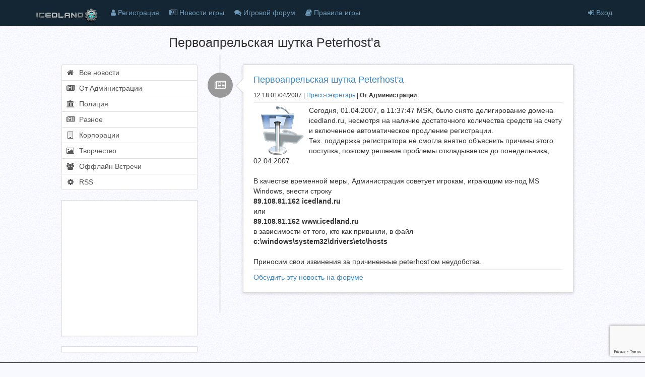

--- FILE ---
content_type: text/html; charset=UTF-8
request_url: https://icedland.ru/news/180
body_size: 4640
content:
<!DOCTYPE html>
<html ng-app="iApp" ng-controller="GlobalController" lang="ru">
<head>
    <title>Первоапрельская шутка Peterhost'а</title>
    <meta charset=UTF-8">
    <meta name="robots" content="index, follow">
    <meta name="viewport" content="width=device-width, initial-scale=1.0, maximum-scale=1.0, user-scalable=no">

        <meta name="description" content="Сегодня, 01.04.2007, в 11:37:47 MSK, было снято делигирование домена icedland.ru, несмотря на наличие достаточного количества средств на счету и...">
    
        <link rel="canonical" href="https://icedland.ru/news/180">
            <meta property="og:url" content="https://icedland.ru/news/180">
    <meta property="og:site_name" content="IcedLand.ru">
    <meta property="og:type" content="website">
    <meta property="og:locale" content="ru_RU">
    <meta property="og:title" content="Первоапрельская шутка Peterhost'а">
        <meta property="og:description" content="Сегодня, 01.04.2007, в 11:37:47 MSK, было снято делигирование домена icedland.ru, несмотря на наличие достаточного количества средств на счету и...">
        <meta property="og:image:width" content="1440">
    <meta property="og:image:height" content="620">
    <meta property="og:image" content="https://icedland.ru/images/icedland_main4.jpg">
    <meta property="fb:app_id" content="315433175180740">
        <script type="text/javascript" src="/js/vendor/angular.min.js?3.0.31"></script>
    <script type="text/javascript" src="/js/vendor/ui-bootstrap.js?3.0.31"></script>
    <script type="text/javascript" src="/js/vendor/ui-bootstrap-tpls.js?3.0.31"></script>
    <script type="text/javascript" src="/js/vendor/angular-ui-router.min.js?3.0.31"></script>
    <script type="text/javascript" src="/js/vendor/angular-sanitize.min.js?3.0.31"></script>
    <script type="text/javascript" src="/js/vendor/angular-messages.min.js?3.0.31"></script>
    <script type="text/javascript" src="/js/vendor/angular-filter.min.js?3.0.31"></script>
    <script type="text/javascript" src="/js/vendor/angular-cookies.min.js?3.0.31"></script>
<!--    <script type="text/javascript" src="/js/vendor/angular-animate.min.js"></script>-->
    <script type="text/javascript" src="/js/vendor/angular-http-loader.min.js"></script>
    <script type="text/javascript" src="/js/vendor/angular-scroll.min.js"></script>
    <script type="text/javascript" src="/js/services/responsiveHelper.provider.js?3.0.31"></script>
    <script type="text/javascript" src="/js/services/human.service.js?3.0.31"></script>
    <script type="text/javascript" src="/js/globalController.js?3.0.31"></script>
    <script type="text/javascript" src="/js/popupHelper.js?3.0.31"></script>
        <!-- Loader template -->
    <script type="text/ng-template" id="icedland-loader.tpl.html"><i class="fa fa-spinner fa-pulse"></i>&nbsp;</script>
    <script type="text/ng-template" id="confirm.html">
        <div class="modal-header">
            <h4 class="modal-title" id="modal-title">{{title}}</h4>
        </div>
        <div class="modal-body" id="modal-body" ng-bind-html="message | unsafe">
        </div>
        <div class="modal-footer">
            <button class="btn btn-default" type="button" ng-click="ok('ok')">OK</button>
            <button class="btn btn-primary" type="button" ng-click="ok('ko')">Отмена</button>
        </div>
    </script>
    <script type="text/ng-template" id="error.html">
        <div class="modal-header">
            <h4 class="modal-title" id="modal-title">Произошла ошибка</h4>
        </div>
        <div class="modal-body" id="modal-body" ng-bind-html="message | unsafe">
        </div>
        <div class="modal-footer">
            <button class="btn btn-default" type="button" ng-click="ok('ok')">OK</button>
        </div>
    </script>
    <script type="text/ng-template" id="helper.html">
        <div class="modal-header" style="background-color: #ffffcc;">
            <h4 class="modal-title" id="modal-title">{{title}}</h4>
        </div>
        <div class="modal-body" id="modal-body" ng-bind-html="message | unsafe" style="background-color: #ffffcc;">
        </div>
        <div class="modal-footer" style="background-color: #ffffcc;">
            <button class="btn btn-default" type="button" ng-click="ok('ok')">{{button}}</button>
        </div>
    </script>

    <link rel="stylesheet" href="/css/main.css?3.0.31" rev="stylesheet"/>
    <link rel="stylesheet" href="/css/vendor/font-awesome.min.css?3.0.31" rev="stylesheet"/>
    <link rel="apple-touch-icon" href="/images/icon/ext/button01.png"/>
</head>
<body>
<script>
    window.domain = "https://icedland.ru";
</script>
<script>
    var recaptcha_site_key = '6LcdnuAUAAAAAD62UbxGdWMwIjbEz6qunq5iMYy9';
</script>
<script src="https://www.google.com/recaptcha/api.js?render=6LcdnuAUAAAAAD62UbxGdWMwIjbEz6qunq5iMYy9"></script>
<script type="text/ng-template" id="login.html">
    <div class="modal-header">
        <h4 class="modal-title" id="modal-title">Войти в игру</h4>
    </div>
    <div class="modal-body" id="modal-body">
        <div class="row">
            <form class="form col-md-12" action="/auth.php?action=doauth" method="post" id="login-form-popup">
                <div class="form-group">
                    <label class="sr-only" for="username">Имя персонажа / E-mail</label>
                    <input class="form-control" name="username" placeholder="Имя персонажа / E-mail" ng-model="username">
                </div>
                <div class="form-group">
                    <label class="sr-only" for="password">Пароль</label>
                    <input type="password" class="form-control" name="password"
                           placeholder="Пароль" ng-model="password">
                </div>
                <button class="btn btn-default" type="button" ng-click="login()" ng-disabled="button_clicked">Войти</button>
            </form>
        </div>
    </div>
    <div class="modal-footer">
            <span class="pull-left">
                <a href="/auth.php?action=forgot">Забыли пароль?</a> | Впервые здесь? <a href="/reg.php" role="button" style="width: 120px;">Регистрируйтесь!</a>
            </span>
        <button class="btn btn-default" type="button" ng-click="ok('ok')">Закрыть</button>
    </div>
</script>
<nav class="navbar navbar-default navbar-fixed-top" role="navigation">
    <div class="container">
        <!-- Brand and toggle get grouped for better mobile display -->
        <div class="navbar-header">
            <button type="button" class="navbar-toggle" ng-init="menuCollapsed = true"
                    ng-click="menuCollapsed = ! menuCollapsed">
                <span class="sr-only">Toggle navigation</span>
                <span class="icon-bar"></span>
                <span class="icon-bar"></span>
                <span class="icon-bar"></span>
            </button>
            <a class="navbar-brand" href="/">
                <img src="/images/logo-125-v2.png" width="125" height="30" alt="IcedLand.ru" srcset="/images/logo-125-v2@2x.png 2x">
            </a>
        </div>

        <!-- Collect the nav links, forms, and other content for toggling -->
        <div class="collapse navbar-collapse" uib-collapse="menuCollapsed">
            <ul class="nav navbar-nav">
                <li>
                    <a href="/reg.php"><i class="fa fa-user"></i>&nbsp;Регистрация</a></li>
                <li>
                    <a href="/news/"><i class="fa fa-newspaper-o"></i><span class="hidden-sm">&nbsp;Новости игры</span></a>
                </li>
                <li>
                    <a href="/forum/"><i class="fa fa-comments"></i><span
                            class="hidden-sm">&nbsp;Игровой форум</span></a></li>
                <li>
                    <a href="/help/"><i class="fa fa-book"></i><span class="hidden-sm">&nbsp;Правила игры</span></a>
                </li>
            </ul>
            <ul class="nav navbar-nav navbar-right" ng-show="showLogin">
                <li>
                    <a href ng-click="openLoginModal()"><i class="fa fa-sign-in"></i> Вход</a>
                </li>
            </ul>
        </div>
        <!-- /.navbar-collapse -->
    </div>
    <!-- /.container -->
</nav>
<div id="page-wrapper">
    <div class="container-fluid">
        <div class="row">
            <div class="col-lg-offset-3 col-md-offset-4 col-sm-offset-5 col-lg-7 col-md-8 col-sm-7 col-xs-12">
                <h1>Первоапрельская шутка Peterhost'а</h1>
            </div>
        </div>
        <div class="row">
            <div
                class="col-md-offset-0 col-lg-offset-1 col-lg-2 col-md-4 col-sm-5 col-sm-offset-0 col-xs-12 col-xs-offset-0"
                style="width: 300px;">
                <br>
                <div class="list-group">
                                            <a class="list-group-item" href="/news/"><i class="fa fa-fw fa-home"></i>&nbsp; Все новости</a>
                                            <a class="list-group-item" href="/news/category/1"><i class="fa fa-fw fa-newspaper-o"></i>&nbsp; От Администрации</a>
                                            <a class="list-group-item" href="/news/category/2"><i class="fa fa-fw fa-institution"></i>&nbsp; Полиция</a>
                                            <a class="list-group-item" href="/news/category/4"><i class="fa fa-fw fa-newspaper-o"></i>&nbsp; Разное</a>
                                            <a class="list-group-item" href="/news/category/5"><i class="fa fa-fw fa-building-o"></i>&nbsp; Корпорации</a>
                                            <a class="list-group-item" href="/news/category/6"><i class="fa fa-fw fa-photo"></i>&nbsp; Творчество</a>
                                            <a class="list-group-item" href="/news/category/7"><i class="fa fa-fw fa-users"></i>&nbsp; Оффлайн Встречи</a>
                                                            <a class="list-group-item" href="/news/rss/"><i class="fa fa-cog fa-fw"></i>&nbsp; RSS</a>
                </div>
                <div class="panel panel-default hidden-xs">
                    <div class="panel-body" style="padding-top: 5px;">
                        <iframe
                            src="https://www.facebook.com/plugins/likebox.php?id=115690311815113&amp;width=230&amp;connections=10&amp;stream=false&amp;header=false&amp;height=255"
                            scrolling="no" frameborder="0"
                            style="border:none; overflow:hidden; width:260px; height:255px; margin-left:5px; background-color:#fff;"
                            allowTransparency="true"></iframe>
                    </div>
                </div>
                <div class="panel panel-default hidden-xs">
                    <div class="panel-body" style="padding: 5px;">
                        <script type="text/javascript" src="https://vk.com/js/api/openapi.js?25"></script>

                        <!-- VK Widget -->
                        <div id="vk_groups" align="center"></div>
                        <script type="text/javascript">
                            VK.Widgets.Group("vk_groups", {mode: 0, width: "250", height: "290"}, 26633580);
                        </script>
                    </div>
                </div>
            </div>

            <div class="col-lg-7 col-md-8 col-sm-7 col-xs-12">
                <ul class="timeline">

                    <li class="timeline-inverted">
                        <div class="timeline-badge"><i class="fa fa-newspaper-o"></i></div>
                        <div class="timeline-panel">
                            <div class="timeline-heading">
                                <h4 class="timeline-title"><a href="/news/180"
                                                              class="title">Первоапрельская шутка Peterhost'а</a>
                                </h4>
                                <small>12:18 01/04/2007 | <a
                                        href='/humaninfo.php?id=5'>Пресс-секретарь</a>
                                    | <b>От Администрации</b>
                                                                                                        </small>
                            </div>
                            <div class="timeline-body">
                                <hr>
                                                                    <span class="pull-left">
                                        <span class="visible-xs">
                                        <img src="/avatars/av-5.gif" alt="Пресс-секретарь"
                                             class="img-responsive avatar" width="50px" height="50px">
                                        </span>
                                        <span class="hidden-xs">
                                             <img src="/avatars/av-5.gif" alt="Пресс-секретарь"
                                                  class="img-responsive avatar">
                                        </span>
                                    </span>
                                                                <p>Сегодня, 01.04.2007, в 11:37:47 MSK, было снято делигирование домена icedland.ru, несмотря на наличие достаточного количества средств на счету и включенное автоматическое продление регистрации.<br>Тех. поддержка регистратора не смогла внятно объяснить причины этого поступка, поэтому решение проблемы откладывается до понедельника, 02.04.2007.<br><br>В качестве временной меры, Администрация советует игрокам, играющим из-под MS Windows, внести строку<br><b>89.108.81.162 icedland.ru</b><br>или<br><b>89.108.81.162 www.icedland.ru</b><br>в зависимости от того, кто как привыкли, в файл<br><b>c:\windows\system32\drivers\etc\hosts</b><br><br>Приносим свои извинения за причиненные peterhost'ом неудобства.</p>
                                <hr>
                                <p><a href="/forum/thread.php?threadid=0">Обсудить эту новость на
                                        форуме</a></p>
                            </div>
                        </div>
                    </li>
                </ul>
            </div>
        </div>
        <footer class="row navbar-default">
            <div class="container">
                <div class="col-md-3 col-sm-3 col-xs-12">
                    <a class="navbar-brand" href="/">
                        <img src="/images/logo-125-v2.png" width="125" height="30" alt="IcedLand.ru" srcset="/images/logo-125-v2@2x.png 2x">
                    </a>
                </div>
                <div class="col-md-3 col-sm-3 col-xs-12">
                    <ul class="nav navbar-nav">
                        <li><a href="https://vk.com/icedland_ru" target="_blank" rel="nofollow"><i class="fa fa-vk"></i>&nbsp;Сообщество
                                во Вконтакте</a></li>
                        <li><a href="https://www.facebook.com/icedland.ru/" target="_blank" rel="nofollow"><i
                                    class="fa fa-facebook"></i>&nbsp;Страница в Facebook</a></li>
                    </ul>
                </div>
                <div class="col-md-3 col-sm-3 col-xs-12">
                    <ul class="nav navbar-nav">
                        <li><a href="https://ttttt.me/icedland" target="_blank" rel="nofollow"><i
                                    class="fa fa-telegram"></i>&nbsp;Канал в Telegram: @icedland</a></li>
                        <li><a href="https://ttttt.me/IcedLandChat" target="_blank" rel="nofollow"><i
                                    class="fa fa-telegram"></i>&nbsp;Чат в Telegram: @IcedLandChat</a></li>
                    </ul>
                </div>
                <div class="col-md-3 col-sm-3 col-xs-12">
                    <ul class="nav navbar-nav">
                        <li><a href="/cdn-cgi/l/email-protection#95e6e0e5e5fae7e1d5fcf6f0f1f9f4fbf1bbe7e0" target="_blank"><span class="__cf_email__" data-cfemail="24575154544b5650644d47414048454a400a5651">[email&#160;protected]</span></a></li>
                        <li><a href="/cdn-cgi/l/email-protection#6818091e0d0428010b0d0c0409060c461a1d" target="_blank">&copy; 2026 Pavel Arapov</a></li>
                    </ul>
                </div>
            </div>
        </footer>
    </div>
    </div>
</div>
<!-- Google Tag Manager -->
<script data-cfasync="false" src="/cdn-cgi/scripts/5c5dd728/cloudflare-static/email-decode.min.js"></script><script>(function(w,d,s,l,i){w[l]=w[l]||[];w[l].push({'gtm.start':
            new Date().getTime(),event:'gtm.js'});var f=d.getElementsByTagName(s)[0],
        j=d.createElement(s),dl=l!='dataLayer'?'&l='+l:'';j.async=true;j.src=
        'https://www.googletagmanager.com/gtm.js?id='+i+dl;f.parentNode.insertBefore(j,f);
    })(window,document,'script','dataLayer','GTM-MTLDXQM');</script>
<!-- End Google Tag Manager -->
<script defer src="https://static.cloudflareinsights.com/beacon.min.js/vcd15cbe7772f49c399c6a5babf22c1241717689176015" integrity="sha512-ZpsOmlRQV6y907TI0dKBHq9Md29nnaEIPlkf84rnaERnq6zvWvPUqr2ft8M1aS28oN72PdrCzSjY4U6VaAw1EQ==" data-cf-beacon='{"version":"2024.11.0","token":"9556cd978b7b4aa29856f8466ad07bbb","r":1,"server_timing":{"name":{"cfCacheStatus":true,"cfEdge":true,"cfExtPri":true,"cfL4":true,"cfOrigin":true,"cfSpeedBrain":true},"location_startswith":null}}' crossorigin="anonymous"></script>
</body>
</html>


--- FILE ---
content_type: text/html; charset=utf-8
request_url: https://www.google.com/recaptcha/api2/anchor?ar=1&k=6LcdnuAUAAAAAD62UbxGdWMwIjbEz6qunq5iMYy9&co=aHR0cHM6Ly9pY2VkbGFuZC5ydTo0NDM.&hl=en&v=PoyoqOPhxBO7pBk68S4YbpHZ&size=invisible&anchor-ms=20000&execute-ms=30000&cb=mejtyh3kt6gk
body_size: 48653
content:
<!DOCTYPE HTML><html dir="ltr" lang="en"><head><meta http-equiv="Content-Type" content="text/html; charset=UTF-8">
<meta http-equiv="X-UA-Compatible" content="IE=edge">
<title>reCAPTCHA</title>
<style type="text/css">
/* cyrillic-ext */
@font-face {
  font-family: 'Roboto';
  font-style: normal;
  font-weight: 400;
  font-stretch: 100%;
  src: url(//fonts.gstatic.com/s/roboto/v48/KFO7CnqEu92Fr1ME7kSn66aGLdTylUAMa3GUBHMdazTgWw.woff2) format('woff2');
  unicode-range: U+0460-052F, U+1C80-1C8A, U+20B4, U+2DE0-2DFF, U+A640-A69F, U+FE2E-FE2F;
}
/* cyrillic */
@font-face {
  font-family: 'Roboto';
  font-style: normal;
  font-weight: 400;
  font-stretch: 100%;
  src: url(//fonts.gstatic.com/s/roboto/v48/KFO7CnqEu92Fr1ME7kSn66aGLdTylUAMa3iUBHMdazTgWw.woff2) format('woff2');
  unicode-range: U+0301, U+0400-045F, U+0490-0491, U+04B0-04B1, U+2116;
}
/* greek-ext */
@font-face {
  font-family: 'Roboto';
  font-style: normal;
  font-weight: 400;
  font-stretch: 100%;
  src: url(//fonts.gstatic.com/s/roboto/v48/KFO7CnqEu92Fr1ME7kSn66aGLdTylUAMa3CUBHMdazTgWw.woff2) format('woff2');
  unicode-range: U+1F00-1FFF;
}
/* greek */
@font-face {
  font-family: 'Roboto';
  font-style: normal;
  font-weight: 400;
  font-stretch: 100%;
  src: url(//fonts.gstatic.com/s/roboto/v48/KFO7CnqEu92Fr1ME7kSn66aGLdTylUAMa3-UBHMdazTgWw.woff2) format('woff2');
  unicode-range: U+0370-0377, U+037A-037F, U+0384-038A, U+038C, U+038E-03A1, U+03A3-03FF;
}
/* math */
@font-face {
  font-family: 'Roboto';
  font-style: normal;
  font-weight: 400;
  font-stretch: 100%;
  src: url(//fonts.gstatic.com/s/roboto/v48/KFO7CnqEu92Fr1ME7kSn66aGLdTylUAMawCUBHMdazTgWw.woff2) format('woff2');
  unicode-range: U+0302-0303, U+0305, U+0307-0308, U+0310, U+0312, U+0315, U+031A, U+0326-0327, U+032C, U+032F-0330, U+0332-0333, U+0338, U+033A, U+0346, U+034D, U+0391-03A1, U+03A3-03A9, U+03B1-03C9, U+03D1, U+03D5-03D6, U+03F0-03F1, U+03F4-03F5, U+2016-2017, U+2034-2038, U+203C, U+2040, U+2043, U+2047, U+2050, U+2057, U+205F, U+2070-2071, U+2074-208E, U+2090-209C, U+20D0-20DC, U+20E1, U+20E5-20EF, U+2100-2112, U+2114-2115, U+2117-2121, U+2123-214F, U+2190, U+2192, U+2194-21AE, U+21B0-21E5, U+21F1-21F2, U+21F4-2211, U+2213-2214, U+2216-22FF, U+2308-230B, U+2310, U+2319, U+231C-2321, U+2336-237A, U+237C, U+2395, U+239B-23B7, U+23D0, U+23DC-23E1, U+2474-2475, U+25AF, U+25B3, U+25B7, U+25BD, U+25C1, U+25CA, U+25CC, U+25FB, U+266D-266F, U+27C0-27FF, U+2900-2AFF, U+2B0E-2B11, U+2B30-2B4C, U+2BFE, U+3030, U+FF5B, U+FF5D, U+1D400-1D7FF, U+1EE00-1EEFF;
}
/* symbols */
@font-face {
  font-family: 'Roboto';
  font-style: normal;
  font-weight: 400;
  font-stretch: 100%;
  src: url(//fonts.gstatic.com/s/roboto/v48/KFO7CnqEu92Fr1ME7kSn66aGLdTylUAMaxKUBHMdazTgWw.woff2) format('woff2');
  unicode-range: U+0001-000C, U+000E-001F, U+007F-009F, U+20DD-20E0, U+20E2-20E4, U+2150-218F, U+2190, U+2192, U+2194-2199, U+21AF, U+21E6-21F0, U+21F3, U+2218-2219, U+2299, U+22C4-22C6, U+2300-243F, U+2440-244A, U+2460-24FF, U+25A0-27BF, U+2800-28FF, U+2921-2922, U+2981, U+29BF, U+29EB, U+2B00-2BFF, U+4DC0-4DFF, U+FFF9-FFFB, U+10140-1018E, U+10190-1019C, U+101A0, U+101D0-101FD, U+102E0-102FB, U+10E60-10E7E, U+1D2C0-1D2D3, U+1D2E0-1D37F, U+1F000-1F0FF, U+1F100-1F1AD, U+1F1E6-1F1FF, U+1F30D-1F30F, U+1F315, U+1F31C, U+1F31E, U+1F320-1F32C, U+1F336, U+1F378, U+1F37D, U+1F382, U+1F393-1F39F, U+1F3A7-1F3A8, U+1F3AC-1F3AF, U+1F3C2, U+1F3C4-1F3C6, U+1F3CA-1F3CE, U+1F3D4-1F3E0, U+1F3ED, U+1F3F1-1F3F3, U+1F3F5-1F3F7, U+1F408, U+1F415, U+1F41F, U+1F426, U+1F43F, U+1F441-1F442, U+1F444, U+1F446-1F449, U+1F44C-1F44E, U+1F453, U+1F46A, U+1F47D, U+1F4A3, U+1F4B0, U+1F4B3, U+1F4B9, U+1F4BB, U+1F4BF, U+1F4C8-1F4CB, U+1F4D6, U+1F4DA, U+1F4DF, U+1F4E3-1F4E6, U+1F4EA-1F4ED, U+1F4F7, U+1F4F9-1F4FB, U+1F4FD-1F4FE, U+1F503, U+1F507-1F50B, U+1F50D, U+1F512-1F513, U+1F53E-1F54A, U+1F54F-1F5FA, U+1F610, U+1F650-1F67F, U+1F687, U+1F68D, U+1F691, U+1F694, U+1F698, U+1F6AD, U+1F6B2, U+1F6B9-1F6BA, U+1F6BC, U+1F6C6-1F6CF, U+1F6D3-1F6D7, U+1F6E0-1F6EA, U+1F6F0-1F6F3, U+1F6F7-1F6FC, U+1F700-1F7FF, U+1F800-1F80B, U+1F810-1F847, U+1F850-1F859, U+1F860-1F887, U+1F890-1F8AD, U+1F8B0-1F8BB, U+1F8C0-1F8C1, U+1F900-1F90B, U+1F93B, U+1F946, U+1F984, U+1F996, U+1F9E9, U+1FA00-1FA6F, U+1FA70-1FA7C, U+1FA80-1FA89, U+1FA8F-1FAC6, U+1FACE-1FADC, U+1FADF-1FAE9, U+1FAF0-1FAF8, U+1FB00-1FBFF;
}
/* vietnamese */
@font-face {
  font-family: 'Roboto';
  font-style: normal;
  font-weight: 400;
  font-stretch: 100%;
  src: url(//fonts.gstatic.com/s/roboto/v48/KFO7CnqEu92Fr1ME7kSn66aGLdTylUAMa3OUBHMdazTgWw.woff2) format('woff2');
  unicode-range: U+0102-0103, U+0110-0111, U+0128-0129, U+0168-0169, U+01A0-01A1, U+01AF-01B0, U+0300-0301, U+0303-0304, U+0308-0309, U+0323, U+0329, U+1EA0-1EF9, U+20AB;
}
/* latin-ext */
@font-face {
  font-family: 'Roboto';
  font-style: normal;
  font-weight: 400;
  font-stretch: 100%;
  src: url(//fonts.gstatic.com/s/roboto/v48/KFO7CnqEu92Fr1ME7kSn66aGLdTylUAMa3KUBHMdazTgWw.woff2) format('woff2');
  unicode-range: U+0100-02BA, U+02BD-02C5, U+02C7-02CC, U+02CE-02D7, U+02DD-02FF, U+0304, U+0308, U+0329, U+1D00-1DBF, U+1E00-1E9F, U+1EF2-1EFF, U+2020, U+20A0-20AB, U+20AD-20C0, U+2113, U+2C60-2C7F, U+A720-A7FF;
}
/* latin */
@font-face {
  font-family: 'Roboto';
  font-style: normal;
  font-weight: 400;
  font-stretch: 100%;
  src: url(//fonts.gstatic.com/s/roboto/v48/KFO7CnqEu92Fr1ME7kSn66aGLdTylUAMa3yUBHMdazQ.woff2) format('woff2');
  unicode-range: U+0000-00FF, U+0131, U+0152-0153, U+02BB-02BC, U+02C6, U+02DA, U+02DC, U+0304, U+0308, U+0329, U+2000-206F, U+20AC, U+2122, U+2191, U+2193, U+2212, U+2215, U+FEFF, U+FFFD;
}
/* cyrillic-ext */
@font-face {
  font-family: 'Roboto';
  font-style: normal;
  font-weight: 500;
  font-stretch: 100%;
  src: url(//fonts.gstatic.com/s/roboto/v48/KFO7CnqEu92Fr1ME7kSn66aGLdTylUAMa3GUBHMdazTgWw.woff2) format('woff2');
  unicode-range: U+0460-052F, U+1C80-1C8A, U+20B4, U+2DE0-2DFF, U+A640-A69F, U+FE2E-FE2F;
}
/* cyrillic */
@font-face {
  font-family: 'Roboto';
  font-style: normal;
  font-weight: 500;
  font-stretch: 100%;
  src: url(//fonts.gstatic.com/s/roboto/v48/KFO7CnqEu92Fr1ME7kSn66aGLdTylUAMa3iUBHMdazTgWw.woff2) format('woff2');
  unicode-range: U+0301, U+0400-045F, U+0490-0491, U+04B0-04B1, U+2116;
}
/* greek-ext */
@font-face {
  font-family: 'Roboto';
  font-style: normal;
  font-weight: 500;
  font-stretch: 100%;
  src: url(//fonts.gstatic.com/s/roboto/v48/KFO7CnqEu92Fr1ME7kSn66aGLdTylUAMa3CUBHMdazTgWw.woff2) format('woff2');
  unicode-range: U+1F00-1FFF;
}
/* greek */
@font-face {
  font-family: 'Roboto';
  font-style: normal;
  font-weight: 500;
  font-stretch: 100%;
  src: url(//fonts.gstatic.com/s/roboto/v48/KFO7CnqEu92Fr1ME7kSn66aGLdTylUAMa3-UBHMdazTgWw.woff2) format('woff2');
  unicode-range: U+0370-0377, U+037A-037F, U+0384-038A, U+038C, U+038E-03A1, U+03A3-03FF;
}
/* math */
@font-face {
  font-family: 'Roboto';
  font-style: normal;
  font-weight: 500;
  font-stretch: 100%;
  src: url(//fonts.gstatic.com/s/roboto/v48/KFO7CnqEu92Fr1ME7kSn66aGLdTylUAMawCUBHMdazTgWw.woff2) format('woff2');
  unicode-range: U+0302-0303, U+0305, U+0307-0308, U+0310, U+0312, U+0315, U+031A, U+0326-0327, U+032C, U+032F-0330, U+0332-0333, U+0338, U+033A, U+0346, U+034D, U+0391-03A1, U+03A3-03A9, U+03B1-03C9, U+03D1, U+03D5-03D6, U+03F0-03F1, U+03F4-03F5, U+2016-2017, U+2034-2038, U+203C, U+2040, U+2043, U+2047, U+2050, U+2057, U+205F, U+2070-2071, U+2074-208E, U+2090-209C, U+20D0-20DC, U+20E1, U+20E5-20EF, U+2100-2112, U+2114-2115, U+2117-2121, U+2123-214F, U+2190, U+2192, U+2194-21AE, U+21B0-21E5, U+21F1-21F2, U+21F4-2211, U+2213-2214, U+2216-22FF, U+2308-230B, U+2310, U+2319, U+231C-2321, U+2336-237A, U+237C, U+2395, U+239B-23B7, U+23D0, U+23DC-23E1, U+2474-2475, U+25AF, U+25B3, U+25B7, U+25BD, U+25C1, U+25CA, U+25CC, U+25FB, U+266D-266F, U+27C0-27FF, U+2900-2AFF, U+2B0E-2B11, U+2B30-2B4C, U+2BFE, U+3030, U+FF5B, U+FF5D, U+1D400-1D7FF, U+1EE00-1EEFF;
}
/* symbols */
@font-face {
  font-family: 'Roboto';
  font-style: normal;
  font-weight: 500;
  font-stretch: 100%;
  src: url(//fonts.gstatic.com/s/roboto/v48/KFO7CnqEu92Fr1ME7kSn66aGLdTylUAMaxKUBHMdazTgWw.woff2) format('woff2');
  unicode-range: U+0001-000C, U+000E-001F, U+007F-009F, U+20DD-20E0, U+20E2-20E4, U+2150-218F, U+2190, U+2192, U+2194-2199, U+21AF, U+21E6-21F0, U+21F3, U+2218-2219, U+2299, U+22C4-22C6, U+2300-243F, U+2440-244A, U+2460-24FF, U+25A0-27BF, U+2800-28FF, U+2921-2922, U+2981, U+29BF, U+29EB, U+2B00-2BFF, U+4DC0-4DFF, U+FFF9-FFFB, U+10140-1018E, U+10190-1019C, U+101A0, U+101D0-101FD, U+102E0-102FB, U+10E60-10E7E, U+1D2C0-1D2D3, U+1D2E0-1D37F, U+1F000-1F0FF, U+1F100-1F1AD, U+1F1E6-1F1FF, U+1F30D-1F30F, U+1F315, U+1F31C, U+1F31E, U+1F320-1F32C, U+1F336, U+1F378, U+1F37D, U+1F382, U+1F393-1F39F, U+1F3A7-1F3A8, U+1F3AC-1F3AF, U+1F3C2, U+1F3C4-1F3C6, U+1F3CA-1F3CE, U+1F3D4-1F3E0, U+1F3ED, U+1F3F1-1F3F3, U+1F3F5-1F3F7, U+1F408, U+1F415, U+1F41F, U+1F426, U+1F43F, U+1F441-1F442, U+1F444, U+1F446-1F449, U+1F44C-1F44E, U+1F453, U+1F46A, U+1F47D, U+1F4A3, U+1F4B0, U+1F4B3, U+1F4B9, U+1F4BB, U+1F4BF, U+1F4C8-1F4CB, U+1F4D6, U+1F4DA, U+1F4DF, U+1F4E3-1F4E6, U+1F4EA-1F4ED, U+1F4F7, U+1F4F9-1F4FB, U+1F4FD-1F4FE, U+1F503, U+1F507-1F50B, U+1F50D, U+1F512-1F513, U+1F53E-1F54A, U+1F54F-1F5FA, U+1F610, U+1F650-1F67F, U+1F687, U+1F68D, U+1F691, U+1F694, U+1F698, U+1F6AD, U+1F6B2, U+1F6B9-1F6BA, U+1F6BC, U+1F6C6-1F6CF, U+1F6D3-1F6D7, U+1F6E0-1F6EA, U+1F6F0-1F6F3, U+1F6F7-1F6FC, U+1F700-1F7FF, U+1F800-1F80B, U+1F810-1F847, U+1F850-1F859, U+1F860-1F887, U+1F890-1F8AD, U+1F8B0-1F8BB, U+1F8C0-1F8C1, U+1F900-1F90B, U+1F93B, U+1F946, U+1F984, U+1F996, U+1F9E9, U+1FA00-1FA6F, U+1FA70-1FA7C, U+1FA80-1FA89, U+1FA8F-1FAC6, U+1FACE-1FADC, U+1FADF-1FAE9, U+1FAF0-1FAF8, U+1FB00-1FBFF;
}
/* vietnamese */
@font-face {
  font-family: 'Roboto';
  font-style: normal;
  font-weight: 500;
  font-stretch: 100%;
  src: url(//fonts.gstatic.com/s/roboto/v48/KFO7CnqEu92Fr1ME7kSn66aGLdTylUAMa3OUBHMdazTgWw.woff2) format('woff2');
  unicode-range: U+0102-0103, U+0110-0111, U+0128-0129, U+0168-0169, U+01A0-01A1, U+01AF-01B0, U+0300-0301, U+0303-0304, U+0308-0309, U+0323, U+0329, U+1EA0-1EF9, U+20AB;
}
/* latin-ext */
@font-face {
  font-family: 'Roboto';
  font-style: normal;
  font-weight: 500;
  font-stretch: 100%;
  src: url(//fonts.gstatic.com/s/roboto/v48/KFO7CnqEu92Fr1ME7kSn66aGLdTylUAMa3KUBHMdazTgWw.woff2) format('woff2');
  unicode-range: U+0100-02BA, U+02BD-02C5, U+02C7-02CC, U+02CE-02D7, U+02DD-02FF, U+0304, U+0308, U+0329, U+1D00-1DBF, U+1E00-1E9F, U+1EF2-1EFF, U+2020, U+20A0-20AB, U+20AD-20C0, U+2113, U+2C60-2C7F, U+A720-A7FF;
}
/* latin */
@font-face {
  font-family: 'Roboto';
  font-style: normal;
  font-weight: 500;
  font-stretch: 100%;
  src: url(//fonts.gstatic.com/s/roboto/v48/KFO7CnqEu92Fr1ME7kSn66aGLdTylUAMa3yUBHMdazQ.woff2) format('woff2');
  unicode-range: U+0000-00FF, U+0131, U+0152-0153, U+02BB-02BC, U+02C6, U+02DA, U+02DC, U+0304, U+0308, U+0329, U+2000-206F, U+20AC, U+2122, U+2191, U+2193, U+2212, U+2215, U+FEFF, U+FFFD;
}
/* cyrillic-ext */
@font-face {
  font-family: 'Roboto';
  font-style: normal;
  font-weight: 900;
  font-stretch: 100%;
  src: url(//fonts.gstatic.com/s/roboto/v48/KFO7CnqEu92Fr1ME7kSn66aGLdTylUAMa3GUBHMdazTgWw.woff2) format('woff2');
  unicode-range: U+0460-052F, U+1C80-1C8A, U+20B4, U+2DE0-2DFF, U+A640-A69F, U+FE2E-FE2F;
}
/* cyrillic */
@font-face {
  font-family: 'Roboto';
  font-style: normal;
  font-weight: 900;
  font-stretch: 100%;
  src: url(//fonts.gstatic.com/s/roboto/v48/KFO7CnqEu92Fr1ME7kSn66aGLdTylUAMa3iUBHMdazTgWw.woff2) format('woff2');
  unicode-range: U+0301, U+0400-045F, U+0490-0491, U+04B0-04B1, U+2116;
}
/* greek-ext */
@font-face {
  font-family: 'Roboto';
  font-style: normal;
  font-weight: 900;
  font-stretch: 100%;
  src: url(//fonts.gstatic.com/s/roboto/v48/KFO7CnqEu92Fr1ME7kSn66aGLdTylUAMa3CUBHMdazTgWw.woff2) format('woff2');
  unicode-range: U+1F00-1FFF;
}
/* greek */
@font-face {
  font-family: 'Roboto';
  font-style: normal;
  font-weight: 900;
  font-stretch: 100%;
  src: url(//fonts.gstatic.com/s/roboto/v48/KFO7CnqEu92Fr1ME7kSn66aGLdTylUAMa3-UBHMdazTgWw.woff2) format('woff2');
  unicode-range: U+0370-0377, U+037A-037F, U+0384-038A, U+038C, U+038E-03A1, U+03A3-03FF;
}
/* math */
@font-face {
  font-family: 'Roboto';
  font-style: normal;
  font-weight: 900;
  font-stretch: 100%;
  src: url(//fonts.gstatic.com/s/roboto/v48/KFO7CnqEu92Fr1ME7kSn66aGLdTylUAMawCUBHMdazTgWw.woff2) format('woff2');
  unicode-range: U+0302-0303, U+0305, U+0307-0308, U+0310, U+0312, U+0315, U+031A, U+0326-0327, U+032C, U+032F-0330, U+0332-0333, U+0338, U+033A, U+0346, U+034D, U+0391-03A1, U+03A3-03A9, U+03B1-03C9, U+03D1, U+03D5-03D6, U+03F0-03F1, U+03F4-03F5, U+2016-2017, U+2034-2038, U+203C, U+2040, U+2043, U+2047, U+2050, U+2057, U+205F, U+2070-2071, U+2074-208E, U+2090-209C, U+20D0-20DC, U+20E1, U+20E5-20EF, U+2100-2112, U+2114-2115, U+2117-2121, U+2123-214F, U+2190, U+2192, U+2194-21AE, U+21B0-21E5, U+21F1-21F2, U+21F4-2211, U+2213-2214, U+2216-22FF, U+2308-230B, U+2310, U+2319, U+231C-2321, U+2336-237A, U+237C, U+2395, U+239B-23B7, U+23D0, U+23DC-23E1, U+2474-2475, U+25AF, U+25B3, U+25B7, U+25BD, U+25C1, U+25CA, U+25CC, U+25FB, U+266D-266F, U+27C0-27FF, U+2900-2AFF, U+2B0E-2B11, U+2B30-2B4C, U+2BFE, U+3030, U+FF5B, U+FF5D, U+1D400-1D7FF, U+1EE00-1EEFF;
}
/* symbols */
@font-face {
  font-family: 'Roboto';
  font-style: normal;
  font-weight: 900;
  font-stretch: 100%;
  src: url(//fonts.gstatic.com/s/roboto/v48/KFO7CnqEu92Fr1ME7kSn66aGLdTylUAMaxKUBHMdazTgWw.woff2) format('woff2');
  unicode-range: U+0001-000C, U+000E-001F, U+007F-009F, U+20DD-20E0, U+20E2-20E4, U+2150-218F, U+2190, U+2192, U+2194-2199, U+21AF, U+21E6-21F0, U+21F3, U+2218-2219, U+2299, U+22C4-22C6, U+2300-243F, U+2440-244A, U+2460-24FF, U+25A0-27BF, U+2800-28FF, U+2921-2922, U+2981, U+29BF, U+29EB, U+2B00-2BFF, U+4DC0-4DFF, U+FFF9-FFFB, U+10140-1018E, U+10190-1019C, U+101A0, U+101D0-101FD, U+102E0-102FB, U+10E60-10E7E, U+1D2C0-1D2D3, U+1D2E0-1D37F, U+1F000-1F0FF, U+1F100-1F1AD, U+1F1E6-1F1FF, U+1F30D-1F30F, U+1F315, U+1F31C, U+1F31E, U+1F320-1F32C, U+1F336, U+1F378, U+1F37D, U+1F382, U+1F393-1F39F, U+1F3A7-1F3A8, U+1F3AC-1F3AF, U+1F3C2, U+1F3C4-1F3C6, U+1F3CA-1F3CE, U+1F3D4-1F3E0, U+1F3ED, U+1F3F1-1F3F3, U+1F3F5-1F3F7, U+1F408, U+1F415, U+1F41F, U+1F426, U+1F43F, U+1F441-1F442, U+1F444, U+1F446-1F449, U+1F44C-1F44E, U+1F453, U+1F46A, U+1F47D, U+1F4A3, U+1F4B0, U+1F4B3, U+1F4B9, U+1F4BB, U+1F4BF, U+1F4C8-1F4CB, U+1F4D6, U+1F4DA, U+1F4DF, U+1F4E3-1F4E6, U+1F4EA-1F4ED, U+1F4F7, U+1F4F9-1F4FB, U+1F4FD-1F4FE, U+1F503, U+1F507-1F50B, U+1F50D, U+1F512-1F513, U+1F53E-1F54A, U+1F54F-1F5FA, U+1F610, U+1F650-1F67F, U+1F687, U+1F68D, U+1F691, U+1F694, U+1F698, U+1F6AD, U+1F6B2, U+1F6B9-1F6BA, U+1F6BC, U+1F6C6-1F6CF, U+1F6D3-1F6D7, U+1F6E0-1F6EA, U+1F6F0-1F6F3, U+1F6F7-1F6FC, U+1F700-1F7FF, U+1F800-1F80B, U+1F810-1F847, U+1F850-1F859, U+1F860-1F887, U+1F890-1F8AD, U+1F8B0-1F8BB, U+1F8C0-1F8C1, U+1F900-1F90B, U+1F93B, U+1F946, U+1F984, U+1F996, U+1F9E9, U+1FA00-1FA6F, U+1FA70-1FA7C, U+1FA80-1FA89, U+1FA8F-1FAC6, U+1FACE-1FADC, U+1FADF-1FAE9, U+1FAF0-1FAF8, U+1FB00-1FBFF;
}
/* vietnamese */
@font-face {
  font-family: 'Roboto';
  font-style: normal;
  font-weight: 900;
  font-stretch: 100%;
  src: url(//fonts.gstatic.com/s/roboto/v48/KFO7CnqEu92Fr1ME7kSn66aGLdTylUAMa3OUBHMdazTgWw.woff2) format('woff2');
  unicode-range: U+0102-0103, U+0110-0111, U+0128-0129, U+0168-0169, U+01A0-01A1, U+01AF-01B0, U+0300-0301, U+0303-0304, U+0308-0309, U+0323, U+0329, U+1EA0-1EF9, U+20AB;
}
/* latin-ext */
@font-face {
  font-family: 'Roboto';
  font-style: normal;
  font-weight: 900;
  font-stretch: 100%;
  src: url(//fonts.gstatic.com/s/roboto/v48/KFO7CnqEu92Fr1ME7kSn66aGLdTylUAMa3KUBHMdazTgWw.woff2) format('woff2');
  unicode-range: U+0100-02BA, U+02BD-02C5, U+02C7-02CC, U+02CE-02D7, U+02DD-02FF, U+0304, U+0308, U+0329, U+1D00-1DBF, U+1E00-1E9F, U+1EF2-1EFF, U+2020, U+20A0-20AB, U+20AD-20C0, U+2113, U+2C60-2C7F, U+A720-A7FF;
}
/* latin */
@font-face {
  font-family: 'Roboto';
  font-style: normal;
  font-weight: 900;
  font-stretch: 100%;
  src: url(//fonts.gstatic.com/s/roboto/v48/KFO7CnqEu92Fr1ME7kSn66aGLdTylUAMa3yUBHMdazQ.woff2) format('woff2');
  unicode-range: U+0000-00FF, U+0131, U+0152-0153, U+02BB-02BC, U+02C6, U+02DA, U+02DC, U+0304, U+0308, U+0329, U+2000-206F, U+20AC, U+2122, U+2191, U+2193, U+2212, U+2215, U+FEFF, U+FFFD;
}

</style>
<link rel="stylesheet" type="text/css" href="https://www.gstatic.com/recaptcha/releases/PoyoqOPhxBO7pBk68S4YbpHZ/styles__ltr.css">
<script nonce="SFU0bgrTeICOnqdJ5FT_KQ" type="text/javascript">window['__recaptcha_api'] = 'https://www.google.com/recaptcha/api2/';</script>
<script type="text/javascript" src="https://www.gstatic.com/recaptcha/releases/PoyoqOPhxBO7pBk68S4YbpHZ/recaptcha__en.js" nonce="SFU0bgrTeICOnqdJ5FT_KQ">
      
    </script></head>
<body><div id="rc-anchor-alert" class="rc-anchor-alert"></div>
<input type="hidden" id="recaptcha-token" value="[base64]">
<script type="text/javascript" nonce="SFU0bgrTeICOnqdJ5FT_KQ">
      recaptcha.anchor.Main.init("[\x22ainput\x22,[\x22bgdata\x22,\x22\x22,\[base64]/[base64]/[base64]/ZyhXLGgpOnEoW04sMjEsbF0sVywwKSxoKSxmYWxzZSxmYWxzZSl9Y2F0Y2goayl7RygzNTgsVyk/[base64]/[base64]/[base64]/[base64]/[base64]/[base64]/[base64]/bmV3IEJbT10oRFswXSk6dz09Mj9uZXcgQltPXShEWzBdLERbMV0pOnc9PTM/bmV3IEJbT10oRFswXSxEWzFdLERbMl0pOnc9PTQ/[base64]/[base64]/[base64]/[base64]/[base64]\\u003d\x22,\[base64]\x22,\x22TxNPNcKLwqDDqGgUTnA/wpQaOmbDuWHCnCl5ecO6w7Myw6nCuH3DiGDCpzXDnXDCjCfDkMKHScKcbTAAw4AlCShpw6wRw74BNcK1LgEJR0U1Cx8Xwr7CtmrDjwrCrsOcw6EvwqkMw6zDisKlw61sRMO/woHDu8OEJzTCnmbDmcK1wqA8wpEOw4Q/NnTCtWBlw6cOfz/CmMOpEsOPSHnCul4iIMOawqY7dW8JJ8ODw4bClA8vwobDqcKsw4vDjMO+JxtWU8KCwrzCssOmTj/Cg8OTw7nChCfChsOYwqHCtsKPwrJVPhPCrMKGUcOdeiLCq8KjwqPClj8kwrPDl1wZwpDCsww6wq/CoMKlwqNcw6QVwojDmcKdSsOCwqfDqidaw5Eqwr9ww4LDqcKtw6gtw7JjLMOwJCzDmU/DosOow4Irw7gQw5wCw4ofSAZFA8KHCMKbwpUhCl7Dpw3DicOVQ0APEsK+J2Zmw4slw4HDicOqw4XCucK0BMK0dMOKX0DDh8K2J8Kkw7LCncOSPcOPwqXCl1XDqW/DrTnDgCo5LcKYB8O1RwfDgcKLE2Ybw4zCsC7CjmkswpXDvMKcw4Mawq3CuMObOcKKNMKiOMOGwrMSET7CqVR9Yg7Cg8OsahE/BcKDwosswpklQcOAw7BXw71swoJTVcOwK8K8w7NHRTZuw6BXwoHCucOMS8OjZSbCtMOUw5dxw6/DjcKPYMOXw5PDq8OVwp4+w77CjsOvBEXDm3wzwqPDtcOtZ2JFWcOYC23Dm8Kewqh2w6vDjMOTwpoGwqTDtFVow7FgwoEFwqsaVBTCiWnCgErClFzCp8OydELCuU9RbsKJUiPCjsOXw7AJDDlbYXlhBsOUw7DCicOsLnjDmhQPGlEcYHLCjAlLUiM/XQUyQcKUPnzDjcO3IMKYwrXDjcKscWU+RQDCnsOYdcKVw5/Dtk3DjFPDpcOfwrDCnT9YJcKjwqfCgijCmnfCqsKLwpjDmsOKV0lrMErDokUbfQVEI8OWwrDCq3h2Q1ZzcxvCvcKcfsOTfMOWF8KmP8OjwpRAKgXDg8OkHVTDhcK/w5gCDcOvw5d4wo3CnHdKwrnDkFU4OMOubsOdcMOgWlfCvH/DpytTwpXDuR/CmGUyFWXDu8K2OcOyWy/[base64]/[base64]/Cg8KCw5rDhcOAYsOzw44uwofCmsO8MlItZy0QOcKJwrLCvWPDtlXCmQ0EwrVzwoPCoMOeJ8KtVxHDuF0/[base64]/CsnpmXmMFw5rDosOGWGzDh11ZNz1pf8OiwrXCsE11w650w70Nw7R4wqTCjcKWaXDDj8Kgw4g/wr/DiRASw6FdR3cGExXCrEjClwcJw5s2BcOFWVB3w5bCl8KKw5DDuiEkWcKEw6lUEUUHwoDDp8KSwqXClcKdw43CocOswobDi8KEUGpfwprClipgeAvDu8OsE8Ojw4HDssOvw4NNw6zCjMKDwr3DhcK9K2LDhwMhw5TCtVrCil/[base64]/[base64]/[base64]/woYJXl9lw401w6N0f1R5Y8KjwoBywpjDoCMbwo7Cv2zCsQ/Co2NLw5PCpMKmw5HCjBIawqxZw61BB8ONwrnDk8O9wpTCpsKRU00bwp3Ct8K4aWnDisOKw6c2w4jDm8K0w44RcGfCksKlJhPCqsKswoh/ehZAwqBOJsORw4/CjsOBD1wBw44OYsObwr5/CWJmw556ZWPDosKlTSPDs0EJS8O1wprCpsKgw4PDi8Ofw4FPw5LDg8KYw4NIw7XDhcOXw53CiMOzRh0Rw6rCpcOTw6jDvwY/OR1uw7fDj8O6F2jCrlXCo8OwR1vDvsOdfsK+wprDvcKVw6vDhcKWwp9Tw7YtwqVww4TDpXXCtTDDrGjDlcKzw5vDrwhbwrQHR8K5IcKOPcOWwoXClcKNKMK8w6tXJGlcAcKdMsOQw5xYwrhnU8K/wrsZXAtYw5xfBMKzwqkcw7DDh2pRajzDkcOPwqfDoMO0AT3DmcOwwq8Lw6I+w7R4YsKma1oBecOMbcOzWMOKfE3CuEY+w4zDr2wMw451wp4vw5bCgWIsHcO4wrbDjnt+w73CsVrCtcKeJ3HDhcOBF0djX18NRsKhwpzDsHPCi8ODw7/[base64]/Do8KFwrRddl1+w5bCkA/DusK1Cno3w7V8acKmw6kWw7wiwoXDqmrCk0oHwp9gwrI1w43CnMOAw7TDpsOdw6x8a8ORw57Cn3rCnMOEelzCuVLCssOjAgjCgMKkYUnCkcO9wossBSQAwozDmW0xS8OIV8OYwo/Cgj3ClMOnSsOTwovDuCN+ABXCuxnDv8KZwp1Dwr7ClsOIw6LDrDbDssOSw5TCnzgCwo/[base64]/[base64]/[base64]/[base64]/[base64]/DkFANZcOTUMOuwp7CqUDCjcKPIcKWKF7CnsO7KMKLw6k/dw4jQMK/F8OYw4DCucKBwq9LWcKpUcOuw7VJwqTDqcKYB1DDqTkgw4xJKGo1w4bDuiHCocOjSnBMw5IkOljDn8OwwojCicOXwoXChsKvwojDiCk0wprCsWvCssKEwqI0bVLDlsOowqfChcKcw6FdwqvDqk8jWDnCmybCpE59X3LDgnkjwqvDtSQyMcOdEnJzcMOdwq/[base64]/Ds8OXw77Cg8O0Q8OsBGfDtnoKwo/CgsKGwoBiwrDDtMOmw7wlQA/DoMOqw7YGwqlnw5XCrQxUw6EVwpDDjBxswphDKXLCl8KTw6ECOi8LwpfCvMKnDQt7b8K3w780wpEfSwoGccOpwpZaYB9ZHipOwoEDbsOow48Pwr06w5bDo8KdwptMYcKkFTbDiMOow5/CicKMw5ZrJMOveMO3w7jCm1tML8KJw7zDlsKSwoIOwqbCgicIWMKGZWkhPsOfw44/KsOmRMOwL17CnVFKOMOydnTDhsOSI33CrsKSw53Dv8KMCMO0wp7DkgDCtMOow6TDqCXDkBHCmMO0FMOEw6U3E01NwrMTDx1Aw5TCg8KLw6zDksKewq7DosKFwrpaXcO3w5/DlMOkw7A/EDbDmHlpD1w8w5gaw6tvwpTCmG7DlWUZEC3ChcOtAUrDnSnDkcOtFjXCscOBwrfCmcO+fWVoIyF5MMKkwpEuQAXDm3pbw5LCm1xew4lywoHDtsOifMO/w5/DiMOxJ07Ct8OnC8K+wqFqwqbDt8KhOUDDtUMyw4jDjUopb8KFQBpmw5TCtMKrw6LDvMKkKkzCigV9NcOpB8KbUMO4w7E/NRnDvMKPw6HDh8OnwojCjMKqw5oeHsKAwpDDnsOSWjrCucKXWcO6w7dlwrXCl8KgwoV/OcKgTcKLwrxQwqjCg8KBY17DnsKnw7vDhVdewpEFQcKuw6dnf3jCncKMPksaw7rCsQk9woTDnmbDikvDgB/DrRRwwp7CuMKxwq/CksOPwqMPTcO3fcOUTsKADFTCrsK4CxVnwo3ChX9jwr84fyYFYGkLw7/[base64]/O3BAw6pqSjd3S8OmYD7CiMO6UcK3bcKFw7rDtk3DhwASwq50w55nwqnDtGdaF8O2wqjDl3trw7p/PMKYwq/[base64]/DmMKPw5Isa8KgOzluV8KxasKPTQPCt0PDjsObwqjDjcOYe8OhwqvDq8Kaw77Dn0wdw5sbw4FNDWA2IR1pwqvDo0bCskTDmzTDmjnDimfDkjHDoMObw58AL0PCgGJ6JMOBwpkFwqnDjsKwwqVhwrsVIMOyEsKNwqVkB8Kkwr/CpcKZw49+w4Vowq5hw4VxQcKswppGKWjCtX8JwpLDoS/ChcOpwrgJGETCgGVrwo1fwpAKEsOkaMOEwo8rw4tQw7YLwq1MZm/DoSjCnQHDvVh+wpDDl8Kca8Ojw7jDg8K/wr3DrsKVwqzDt8Kcw6bDt8OKOTBQU2pOwr/[base64]/[base64]/[base64]/DETCusOgRhvCilXDmW3DtV3Cp8K4w5p9w5fDjEY/UEzDjsOHIcKmwrFPbV7Ci8K0NxU2wqkfDRUyL0EWw7fCssOxwol7w5rCnMODBsOmCcKjLQjDjsKwOcOaE8OMw7hFcg/Cg8OeHMOOAsK2wqNMNwR7wrvDqQg2FMOLwp7CjMKFwolow5bCnTRFHD1INcKfIsKbw4Y8wpF1e8K1bUguwpjCkmnCtW7Cp8Kww6HCjMKAwoNfw4FgDsKlw7TCvMKNYk3Cmx5zwq/Dt3FfwqEwTMKoecK8NFoWwphyWsOGwoDCqMKHF8KnP8KDwo1idgPCvsOHIsKZfMO2PzIGw5ZEw6gFecOgwojCgMOPwohfVcK0RTQHw4s2wo/CpGLDtsOZw75uwqXDpsKxPcK9J8K6ShRMwoJoMg7Dt8KfA25lw6vCusOPUsO5Ow7Cg3TCoiEvfsK1CsOBbcO7FcOzfcOXGcKEw7DCiDvDhHXDtMKvW2vCjVjCg8K0U8K5wr/DscOewqtGw5zCuX8qJmzDsMK/w57DnzvDsMKwwpQDAMK5CsOFZMKtw5dKw7/[base64]/w5Zowo7CiMOmw4LCuxLCggzCicOWTTjCjsKhCsO1w6vCnlXDjcKaw65XbMK+w4E/F8OhW8KhwpUwC8Klw7XDicOeWy/CqlPCpV52woUtWwVsBDLDj1HChcOyPQ1Hw6QCwrNawqjCuMKEw70VWcKcw59fwoEzwr/ClCrDo2/[base64]/DqMKlHcOwJX7DucOzMV4YTG/CnzPCusOow7LDtQbDmUN9w7x7cT4BIF5AW8KewoPDmB/CqxXDrsKBw4MWwpp3wrpdY8O6McK1w5ZpHWIIQAvCp1wDQcKJw5Bzw6rCvsOvacKdwp7CqcO5wo3ClMOuP8KrwqhMcMOlwpjCgsOAw7rDtcOrw5sAE8KcUsO8w43Dh8K/w6dbw5bDtMKpRggANQFEw4otTnExw75Ew7EGfSjCh8KHwqQxw5NxcmPCrMO4d1PChVgew6/Ct8OhI3LDpSQJw7LDvcKBwp/Cj8K/wpUrw5tVMmlSIcOGw63CuQ/CszYTfyHDmcK3TcOUwqvCjMOyw7LCpMOaw5DDjCIEwrEDKcOtFsOVw5jCgWscwoAgCMKEJcOfw43DrMOJwpl7H8KpwpNEI8KwLRF4w5HDsMO6wp/[base64]/wovCrMOLw7QYw4ZYw7jCm07DmGtSBMOVwozDjsKEcxx/L8Otw4RPwo3Cp2XCj8KYE084w5Fhw6p6Q8OdRwIyPMK4ccOKwqDCkEZKw65SwqfDvTkBw4YFwr7CvcK/[base64]/QATCsRXCuj56EcKSF17DqsKhBcK8fF3CtsONRcOncgrDoMOuJgbDugrCrcOpAMKDZ23DoMOGTFU8SG5hBcOAECU0w5gPB8KZw6sYw4rClF5OwrvChsKlwoTCtcOAFcKOfXo9JTQddy/CuMOrEG1tJsOmXWHCqMKWw5zDqFcTw6DCjsOrSDBfw6weNsKJXsKaXyvCr8KawrwTD0bDhcOsPMK+w502wrzDmwzCsyvDlwFKw6wdwqfDtMOEwpMJHS3Dl8Oew5TDtjldw5/Dj8ONKMK9w57DnjLDjcOLwp7Ct8KYwpvDvsObwqnDq2/DlMOXw49yfBthwrbDpMOSwqjDmiMAFwvCukAbS8KeBMOEw57Ci8K0wrV/w7hKL8OLZCvCuSvDskbCpMKNI8OLwq5ibcOhbMOEw6PCk8OGJcKUG8Oyw7jCuRgOJcKcVhjCgGzDinzDvWIkw4AOB0zDtMKMwojCv8KgI8KJHcKTZsKNaMK9MVdiw6Urc3chwrPCgMOOHDjDrcKUPsOqwpENwoYvWMOcw6jDocK8PsO/PifDn8OOGlVGQkzCu10Uw5gwwoLDhcKxSMK4bMKIwrNXwp0bGHNFNhPDrcOFwr7Dr8K/bXlEFsO/[base64]/CjA/DpcOiwphswrbCknRxJcKSVijDtz9IGwHCky3DgsOqw6TDp8O5wrvDuBTCsFNPRMOIwofDkcOuT8Kaw6AxwoPDpcKBwoxqwpYRw7F/[base64]/CnWFFMgnCvMKOw5EDXcKHbmHCgCLDtyIqwrl9Z2prwpYvb8OkMVfCl1TCosOIw7dtwpsaw6bCi33Du8KIwpE6wrR0woBgwqk4biHCnsKtwqA3HcKja8O/wp5/cD9zODhSHcKkw58cw4vCnXI/[base64]/[base64]/woBZU8OLW0XCrsKwQQQBSTQAA8OHY8KHE8KBwoxRBE7CoXTCknvDkcO4w71YbBPDrsKPw6jCp8OswrvCn8OUw59RZ8KZITwjwrvCrMO2YCXCsXNrRsOsDXbDtsKdwqo5D8Kpwo1tw5nCnsOdEhMvw6jCnMKkNGgcw7jDsxrDrWDDocKECsODeQc4w5jDuH/DhmXDoAxBwrBIbcOowp3Doj14wp1cw5Uhf8OfwrkBDgbDvz/DlMKgwpNYLcOPw6RDw65Ewppiw61Swo43w5zCo8KMC0LCpnt5w7UUwqzDoUXDiHN8w75Cw7p4w7E2w57DoiJ/eMKSXcOXw4HCuMOtw6dBwoTDucKvwqvDnGI1wpUrw6/DoQLCt3/CiHbDs2LCkcOGw7bDgMOPayFfwr0HwqbDhlDCrsKlwrnDnjUKI3fDjsONakpeK8KsZBoQwqjDuRHCtsKGMlfCksO6DcO1w5rClcKlw6vDk8KwwpPCpE1ewqkDPsKrw6o5wq1kwp/CvFzCk8KDL3jCgMO3WUjDt8OEKnRSHsO2csOwwr/CjMOowqjDvkQScgzDt8Kiw6Rvwo7DmEfDpsKjw6PDoMOTwpUdw5DDm8K5cQvDrABeLT/[base64]/Ds10JHMODw57Cu8O8w6l8WcKnBsKow7RywqYbwo/[base64]/CpcOOwqTDhx5CwpLCvlPCjsK0NcO5w4HCv0FHwrl6ZVTCn8Krwog5wpNDcmp6w6zDskVawp9iw4/DizMyGjhbw78AwrXCu2cxwrNEwrTDgGzDkcKDH8Ocw4PCj8KJOsOswrItW8Kvw6EawoAnwqTDjcORCi8swpHDgMOzwrk5w5TCoiPDvcKfNyLDphM1wpzCmcKSw69Ew7xHZ8KEPzd5GkIUKcOBMMKUwq5vek3CucOyUC/CoMOJwqbDhcK/wrcsVMKkNMOBJcOdTBsQw7cqICHCg8K0w6gHw5U/ZzQUwpPDlxfCncOcw49Mw7NxRMOETsK4wrIuwqsYwqPChTjDhsK4CyVaw47DpAzCv0jCiEfDkmvDtRTDosOOwqhYVsOsU3hQOsKNUsK5DzVbewPCji7DmMOrw5vCtypiwrIrQWUww5dJw65VwqbCt33CmVEZw6AxWCvCtcONw4nCucOeaFRHTcKvHT0GwotsLcK/Z8OwOsKEwoJ1w6DDv8Kuw4hRw49UWcOMw67CnHXDojRWw7XCo8OEHMKrwqtMOUjDijnClsKfOsOWHMK+FyPCnUkfP8K6w7nDvsOMwrRNw5TClsKTI8OKFm9jQMKCKCsvZnHCgsKDw7wPwqfDqiTDkcKfdcKIw44YAMKbw6bCgMKAbDLDkF/Cg8KeacKKw6HCrAnCrgo5AMOCC8KswoXCrxDDqcKGw4PChsK6woUEJCbChcOgMmQ+T8KPwq0XwrwWwq/CphJkw6c5wp/[base64]/QMKqwo3DuDvCiVDCvsOGABHDj8O+w6/CpsKiZnXDj8OFw54efhzCisKjwohywqnCi3FXFWXDuQLCmMOIUybCqcKEaXFnJMOTD8KlK8Onwq0gw63CnilLIsKXN8O1BsKaPcO9RjTCiFXCrg/DucKpPcOyG8Kww799WsKRb8OrwpQGwppoO21Ie8KaT23Cg8KuwpDCucKgwr/[base64]/Cr8OCw5DCqyXCpDHCrcO1fDhBO8OQwrBxwqTDtUNnw7V6wp5/[base64]/fWTDvik8w65Ywo0bFjYgWwjDjMOZwo1rY8O5Ki4QKsK/X1hGwoQhw4nDjXdPSTXDlVjDscOeJcOsw6bDs3FiPcKfwqd0L8OeISrDuisKYUdVAXXCk8KYwobDtcKCw4nCuMORUMOHfg4Dw5LCpUdzwokYYcK3REnCo8K9w4zCjsOQw4bCr8O9DsOEEcO8w7/[base64]/DAHDoAHCo3TDusOLeMOoNHAMw7ZMCgrCgcKAN8K4w4klwrQCw6hEwq/DlsKMwrXDoWYOaH7DjcO3w43DmcO6wo3DkQQ/[base64]/wotLSilwwovChVzDisKXQsKww63DkCY2cnvDnyRpdlHDhH8nw6BmS8OjwqtPTsKdwpMZwpMvAsKcJ8KKw6fDtMKvwr8SPF/ClFvCvUcId3gTw64+wovClcKbw5YvScO0w5XCviHCqyjCjHnCl8KxwqdOw5DDgsONScOwdMOTwpYOwrgzGj7DgsOdwp/CosKlG37Dp8KMwrvDgCcQw4k1wqQnwpt/[base64]/ClwbCp37DoXHDncKYecOzT8KDI8O1O8KGw5UIw7LCo8K5wrXCq8Oaw57CrcOICHl2w5ZfQcOYOBvDoMKjfVHDs0g9dsKZSMK5eMK0wp5ww4Irw5Vuw6BAMmYtUx/CtXsuwr3DpMKZfSrCizvDjMOcw44+wpjDnWfDosOcCMK9JxwPCMOEesK0Px3Dl2fDgHphScKkw7LDvMKgwprClA/Dm8Odw7LDrkXCuygUw6Mlw5YEwrlmw5LDjcK+w6DDucOiwr8GRhMALmTCvMOSwqYpa8KRQk8Uw75/w5fDs8K2wqg6w7JawrvCqsOmw57CjcO/[base64]/CoTpVw4zCssOGWFzCvj1Zwr4NOsOUw6vDgVbCnsKjbUDDhsKbXFjDpsOAOxfCqSDDonwEScKTw64Gw4nDlgjCg8KqwrvDtsKkZMOFw7FCwrfDtsOHwpR+wqXCmMKPOcKbwpUIZMK/Tj5YwqDCk8KFwrJwTnfDhx3Cmg4uJzkGw6TDhsOqwp3Dq8Ovd8OUw5nCiVY4DsO/w6pCwqXDncKEHB7DvcK5w6zCnHYhw4vCmRZ0w54besKXw4QFGsOHXcKUK8OyeMOEw5jDgAbCsMOnSWkbIULDnsOCQsKDPkEmXzAIw5d0woY+dMOZw6ctNCV5JcKPScO0w53CuQnDlMOJw6bCkAXDsWrDgcKNHcKtwrFNccOdRsKkZ0nDg8OjwrTDpid5w7/DlsKLcTzDoMO8wqrDhxXDu8KERW8+w6dHP8Obwq0fw4zDmhLDnzICV8ORwoopJcKNOU7CoTFJw7HCkcOzJcKGw7PClE/[base64]/Du13CmwUFAQg6wrbCrMKYZsOHw7RRHsKkwogeewrCpm3Cv3BYwoduw77ClynCi8Kvw4PDrgHCp1LCrj0DBcO9XMOlwoICSSrDpcKmCMKqwqXCvil1w4HDqsK/VStawrp8X8Kow5cOw5vDgAzDqVfDg1nDqz8Sw5RpIA7Ci0rDgcK3w4JVKTXDgsKkSwczwqXDh8Kiw5rDsTBhW8KZwqZ/w6YaMcOqdcOJF8KNwoNOLcOYKsOxRcOmwojDl8KiRzlRfz5TcQNAwoo7wrvDhsKPOMO/ZSPCm8KRPnBjBMOXVcKPw4TCqMK4MhhFw6DCqxbDuG3CusOTwrDDtwFnw7AiNxrCmGHDhcKpwoF5MnE4DzXDvnTCqS/[base64]/CtsOTMCB0w5kTcsOZI8KJwqwWw5gnFMKdw69vwrhhwqbDhcK2GTcfXsKtYDXDvn3CrMOFwrFtwrI6wpI3w7XDksOZw5jCsnrDrAzDscOqZcONGQ9LcU7DrCrDtMKXO3hWXBBXHGTCqmlwek9Rw4rCjsKGO8KDBw8Pw4fDhH7DgFTCh8O/w43CvysudsOGwp4lcMKZbyPCh1rCrsKuwqpfwrLDsTPCjsOwRGsjw73DncKiR8OkBsOGwrbDkE/[base64]/DgHvDnSBIw7gBLMOlwoR+w7rDrQlNwqTDoMOdwrFWZ8OJwrfCu2HCocO+wqcKLhInwobDlMO6wo3CvB8pdz5JL1fCksOrwqnCpsOYw4AJw7x1wpnCuMO9w40LcWPCrTjDo0BgDGbDu8K4YcKsM0cqw53DrmxkCg/CtsKnwpk5WsOrdyhAPAJswo9jw4rCi8ONw63DpjxXw47CtsOiw5XCqC4Hdy1vwpnDoEN/[base64]/Di8KQwrrDhR4fXAYVwrBZDi88I27CgsO/a8KvZnM0GBXDjMKAZkLDncKRe2LDtMOEK8OZwr07w7omcRfChsKuwoTDo8OswrzDpcK9w4nCgsO/w5zCkcOmF8KVayDDsjHCn8OkTMK/wropanQTHx3CoRcBenzCgREew7Q0SQ9IIcK9wqbCvcOlwpLDvjXCtWTCuiZbUsOOJcKDwqVkYXrCqlQCwptKwp7DsQkxwqrDl3PDiWVcGhjDkH7DiRpnwoUpa8K1bsOQCXXCv8OSwofClcOfwrzDscOIWsKFeMO8wqtYwr/DvcOIwqQtwrbDgsKXKEvDtiQ5wpHCjAXDrkLDl8KZw6IQw7fDoHbCvlgbb8OywqrCusOIOl3CoMO3wrdNw4/CohjCr8OiXsOLw7rDksKkwpMMNsOqJsKLw7LDnmfDtcO6wr3CsxPDlDpWIsOVX8OCSMKnw506wq/[base64]/CisOONcKqf2M5VMOkwqfCusOvw6/CmMOxwqcDAw/DrhEGw7YIasOdwrHDmlHDpMK1w7dTw7/CrcKuJQfCgcKXwrLDlzwMOlPCpsOZwrJBHGtuasOyw7TDjcOLMC9uw6zCscOKw7bDqsKwwoUtJsO2QcO3wpkww4LDqEpdYAhPN8Ocan7Cu8OVW3JYwrbCjsODw7JDIlvChiHCgMOdDsK+cAvCszdZwoIEFn7DqMO6D8KWA25WSsK9NkJ9wqJvw5nCscO9Zw/[base64]/[base64]/w70uVCMDw7nDjm3DgsOEc0bCvsOVw6/[base64]/DusKHQS1aZ8OJwr8OZxvCnEfDpCHDkcKQUWbCjMOBw7ouLhNAPVzDnF/CpMO7Nhtxw5pqOSfDh8K1w5d1w7k6Y8K9w7QGwo/CksKyw4QLEXt5TCTDpcKiEUzChcKXw67CuMK3w5wAPsO0SnZAUkTDjsOJwpduNlvClMKtwox4REd/[base64]/DrlANIx0Jw6xNPEHCt1gOH8OWwq8xT8O2w6kSwrVowobDjMKUwqbDhxzDr07CvRpuw65+wpHDvcOpw4nCkhgcwr3DnmXCl8Kkw6AGw4bCu07CtTMOUTcfNyfCtcK2wrhxwofDmhDDnMOgwpxew6fDj8KTJ8K7KsO7CxDDlyhmw4/CpcO7wpPDr8KtAMORABAAw61TKErDlcOPwrBgw6TDpG3Do2fCo8O8VMOBw5Esw7xWfE7CiE3DqydMfDLCvCLDvsOYHWnDikhBwpHChcOnw5HDjXJnw4gSBU/[base64]/[base64]/TmXDmGZjwppDbTYbS8O0TXnCjnRzw71pw5RTcFJHw4DCmMKyQm5rw5Nww6Zpw5DDiWPDoVnDmMK+eiLCt0XCkcOgB8KEw5RMUMOvBwHDuMKPw4fCmGfDpH/DpUoawqPCs2vCucOJfMO7cmREIUTDqcOQwqx2wql5w4lQwo/DsMKhX8OxacKqwpQhUCxACMOIbVEXwrEnO0ohwqkpwq52YRgZLS5Cwr/DtATDsnDDucOtwrMwwoPCty3Dh8OudWXDqlhwwrzCoD1IYC7CmRdww6PDtH8Zwo3Cn8OpwpTCoCPCjwjDmHxlQUcww5/CuGU/wrrCvsK8wqHDlHt9woMtD1bCljllw6TDlcO0L3LDjMOQflDCihDCq8Krw7LCpsO/w7HDt8OCSDPCjcO1CnYzKMKSwoTDlRBJX2gnesKRC8KYSCLDlXbCiMKMZAXChsOwNcOwaMKgwoROPsOheMOJHR5ONcKnw7NRRFfCosKhWMO0TsOjUGnDhcOew53ClsOaPl/DoytRw6YPw6zDlcKewrcMwq5Jw43DkMOzwrMRw4wZw6Y9w7HCrcKiwp3CnRLCocO5fxXDgWHCsD/DiSXClMOGM8OkHMO/w5XCt8KbQh7CrsOmw50eb2LDl8OcbsKINcO/[base64]/Cv8OLwoY5wr1fw5PClTk1SX8qf8OMw4gKwohZwo8gw7PCqMOYMsOZeMOWfAFOFChDw6tkN8OwCsOgCMKAw7sKw6Yow5XCnExRXMOQw5rDgsOrwq5bwq3CsnbDrMKAX8KlNAEUcmPDq8Onwp/DrsOZwoPCpCPChDMLwqRFUsKYwrPCuS3DrMKsNcK3chjCkMOFZG8lwo3DtsKIHFXCkT1nw7LDjlc/DlB7GmV1wrt4XAlHw6rDgitPaUPDgnHCtMOiwoZrw6nCisOPEcOBwr0wwqvCqxlEwo/[base64]/[base64]/DqcOHwpQPdMOMwq3CuXfCp8KiOcOKIsKKw4bDh1nCgMOQccOTw6vDtQJ/w4lzWMOCwo3DkWgKwrAcwqzCrWrDrw4Kw63DjEfDoQMqPsKeIlfCjWhgf8KlKGwkIMKoCcKAZCLCoyHDi8OwaUEJw7djwrM3AMKkwrnCgMObFWbCnsKOwrcxw7UWw51wdU7DtsOgwoY5w6TDog/Dv2DCp8O9EsO7aj87AjpLwrHCoAsXw7zCr8KSwr7Ct2MXJknCvMOJW8KLwrliWGQYb8KMN8ONXihgXG3DssO4cG5PwoxZwoEFG8KRw7HDjMOKP8ONw6koY8OVwqTCg0TDvhtgOFRnKcOpwqotw7dfXH4rw5fDtE/Cq8OYIsO3djPCisKaw5Zdw5IzacKWJ0/Di1/DrcORwo5KYcKfUFExw7LCksOZw4pFw4HDicKnZsOjCktWwopuKnRewpF1wovCkBrCjj7CnMKcwpTDisKbdynDicKcVmdqw43CjAMgwpwSUStIw6jDn8OKw6TDi8KZb8KewrTCgcOcX8O5DsOtH8OUwq8HSsOhF8K8DsOvFUzCvW3Cr2/[base64]/[base64]/KkY2w4otw4LCuMOEwqLDp8O1w6sPCsOPw418wqXDgcOcNcO/woovS07CgTzCvsOJwqfDvgs3wog0UcKRwp/Cl8KZccOcwpFEwovChgIMEy1SXUgwZHnCicOXwqtvDUPDl8OwHQ3CsX9RwqPDpsKFwpPDrcKoAj5lJANWG1YKQEvDv8OAAjYEwq3DvTbDq8OCPX5Ww7InwqxBwpfChcKKw5dVQ3dVG8O7YC4qw70/YsOXLDHDq8K0w5tpw6XCocOzQcOhwpfCqk/ComlQwoLDoMOjw6jDpkvDtsOfwqXCo8OBK8OhOMKpScKKwpPDmsO1CcKTw7vCp8OJwo04YhDDqV7DkFhqw7hLE8OIwoZYJsOuw6ULdcKfXMOEwrkIw7hAew3DkMKWeDfDnizClDLCrMOrAcO0wrEwwqHDqx5gLQpvw6VAwq48RMKWfG7CsjI/Y2XDnsOqwp9kcsKIUMKVwqZbQMOgw7tFL1w4w4HDssKaGk3DusO2woTDgsKTdCVIw4hnODVJLgjDkT5rUH1bwq/[base64]/wo58wpM8w6HCq3/[base64]/GgQ2wrbDjG1Gw7MXSyUqGCUXEsKzMRkQw5dOw4fCo1B1SyTCmGHDkcK7Qgctw6BXwrlPIsOtMG5Fw5HDicOFw5Yzw4nDjWDDrcO0LzonUHA5wow7GMKbw6XDmhkXwqXCqy4kUz3DuMORw6bCucOrwrwOw7fDiAxQwoDCu8ONF8KhwogAwp/DnTTDoMOJIi58FsKWw4czS24Zw4UMJlcdE8OkWcK1w57Dk8ObFRE9GCg2PcOPwplDwqs5ajTCllAPw4nDsWYzw6UewrDCvXwcPVnCpcOQw55qEsO4w5zDsWrDisOBwpnDicORYMO6w4LCgkMOwrxoGMKRw5/[base64]/w4tYwoTCuUHDgipEw6cAwqrDu8OswoMAcEnDnsKuXQNcdSBDw6FmE1/Cm8OEAsKUJGFJw5Jpwr51C8ONS8OMw4LDhsKDw7vDqyYJdcKvNGPCsHVQKysGwqVqXTAVcMOPKl19EgVOID5DdhxsHMOtGiNjwoHDmArDgsKdw7kxw4bDmSDCu0xhc8ONw73ClX1GKsKEOzTCgsOVw51QworClmlXw5XCtcKuwrHDn8OlAcOHwqTDnmg2F8O/wpt3wr9bwqFhK0I0AlddOsK4wq/DuMKmEcOIwoDCt2tpw5XCkEEmwohRw55uw6IgSsK/M8Oswrc2csO5wrATaiEJw74SBhhpw4wgfMK9wqfDqE3Dm8OMwoPDoBfCoSPCjcOHTcOMY8Kjw54+wqpWIcKjwroyaMKswpo5w4XDtR/DvXt2awLDgSwlJMKgwr/Dl8O7QkfCqQZdwpI6wowwwp7CjQ0TUnXCocKXwoEbwrTCoMKvwoRSCV88wojDpcOgw4jDt8OBw7pMdsOSw73CrMKId8KjdMOwKT15G8Oow7bDkAkawrPDnWITw4YZwpHDrRYTZcOYOMOJccOvb8KIwoYVWMKBDC/DsMKzPMKhw59aVUfDkcOhw5XDmHfCskUOXl1KNUlwwp/Dq0jDlxbDlMOzcjbDhBzCrG/CqxPClcOUwrQNw4MdU0YDwonCrlE3w6bDhsOawozDuGUqw53DryggRARsw6F3T8Knwr3CsVvCh3HDtMOYw4Qewqh/XcOqw4PCtz06w7oEBVsFwptfDAAfdEBxwoE2U8KFCcKIBnENb8KsbSjCrXnCk3PDosK/[base64]/DvSvCj8KNCcOSwqkFY8OjMsObIsO6NMKkbmDCoSdxU8KhRMKMTxMkwqbDt8Otwo8hKMOIc0bDn8O5w73Cq3MTaMO8woUZwpd5w5bDsDkSNsOqwohMA8K5w7cjZBxUwrfDiMOZHcKJw5TCjsKCCcKRC1/DmMOYwo5EwpXDvMK/woLDisK7QMOuKQY8w4dJScKWfMO1Vx5Cwr8OLSXDn1AXEVEow4jCgMKGwrtkwq3DqMO8Qj/[base64]/woHCjigAYMKsP8Khwq8dYX5FwpM6FcKbWcK4Z3NHODTDvsKKwpbClsKEIMObw6vCghgwwr7DrcK3e8KbwpZNwozDgQQTwrzClsO6FMOaO8KIwr7ClsKgAsKowpJZw7/Dj8KnVDA+wpbCtH5gw6xRNi5hwovDtG/[base64]/YDg3wrjDqR7Cvj7Cl35hw4Nfw67Dj8OPw7AAIMKXX8OOw7jDoMK1cMK0wrrCjAXCpFHCvB3Cik9uw69GeMKLw7VUQUshwoLDqVw/cAfDhDLChsO1b05Lw6rDsRXDt01qw6pXwrPDjsO+wrpWIsKiKsK0A8OTw4wQw7fChgU6fMKqFcKjw4/CgcKzwo7DoMKQKsKRw5bCpcOjw4PCscK5w4QswpRzTn5vYsKGw5DDn8O/MkVaDn40w4U/OCDCt8O9HsO+wofCpsOqw6nDocOCEsOJGRXDisKPB8KVZCLDrcOOw5Rjw4/CgsOyw6nDnUzCpnLDjMKMYiPDjFrDjlFhwrzCo8Oqw78GwpHCkcKKS8KJwpLCm8Kgwp9tccKLw63DggXDvmjDgT3CnD/DmcO3E8K3wp/Dn8OlwrPDrMKCw7PDr3PChsOWDcKNdj7CvcOPLcKkw645BBALVcKjbsKOUVYefELDhMKewobCoMOxwpwYw48YCgfDoX3DkGzCpcOvwqDDv3kSw7B9e2YQw4fDjmzDkiVMWG/DjzYLwonDtFnDo8Kjwo7DvWjCtcOsw7w+w6wjwrZAwr3DrsOJw5DCuBBoCSBMTR0xwrfDgcO7wo3CjcKmw7TCiUfCtw8uNgNyFsOMGn3CgQIFw6vDjsKHMcKcwpxwOMOSwqHCn8K6wrApw7/CocOwwqvDlcKdVsKuXD3Cn8KJw4nCuiXDgTHDtcK0wp/[base64]/DoANOwq1fwrDDnwDCrAolwp7Cr8KnScKHbsKiw7vDgcOgw754VMKQNMKLDy/CiCTDt2sMJh3DvsOdwokuVExcw7zCt1MMfnvCqV0jasOoSHsHw5bCiQrDpgYdw5srwoAPEWnDj8KWB0suKDtZwqDDmjt3wo3DuMKrRWPCg8OXw7fDj2PDonvCt8Kgw6HChsOUw6UGccO1wrjCoGjChAjCiVHCoSRhwr1Nw4rDhwvDkzJhDcKkQ8KO\x22],null,[\x22conf\x22,null,\x226LcdnuAUAAAAAD62UbxGdWMwIjbEz6qunq5iMYy9\x22,0,null,null,null,1,[21,125,63,73,95,87,41,43,42,83,102,105,109,121],[1017145,391],0,null,null,null,null,0,null,0,null,700,1,null,0,\[base64]/76lBhnEnQkZnOKMAhmv8xEZ\x22,0,0,null,null,1,null,0,0,null,null,null,0],\x22https://icedland.ru:443\x22,null,[3,1,1],null,null,null,1,3600,[\x22https://www.google.com/intl/en/policies/privacy/\x22,\x22https://www.google.com/intl/en/policies/terms/\x22],\x2218tRp1DPemUfIg/dNexiK0n2qGeRhl8AVOGK6wSFymM\\u003d\x22,1,0,null,1,1769343513787,0,0,[73],null,[147,19],\x22RC-N8mEPfAoXvQdSA\x22,null,null,null,null,null,\x220dAFcWeA5WNBfDoP3eOFz7Qxz9SA7IltJxUeJ2gLN_eQeayhnOsQi2KCVPqqpi3Wwj9c-N5QL_LAghBoaUJcQu16v80SRuYzBhmA\x22,1769426314039]");
    </script></body></html>

--- FILE ---
content_type: application/javascript; charset=utf-8
request_url: https://icedland.ru/js/popupHelper.js?3.0.31
body_size: 952
content:
var izviz = false;
var browser = navigator.userAgent.toLowerCase();
var isIE = ((browser.indexOf("msie") !== -1) && (browser.indexOf("opera") === -1));
var standarts = (document.compatMode !== "BackCompat");

function dt(header, text) {
    var txt = "<div>" + header + "</div><p>";
    txt += text;
    txt += "</p>";
    document.getElementById('PopupDiv').innerHTML = txt;
}

function pw(text) {
    var txt = "<div>Требования</div><p>";
    var reqdata, dat;

    if (text === '') {
        txt += "Предмет не имеет требований";
    }
    else {
        var featarr = text.split('^');
        for (var i = 0; i < featarr.length; i++) {
            reqdata = featarr[i].split('#');
            switch (reqdata[0]) {
                case 'level':
                    dat = (reqdata[1] > hlevel) ? '<font color=#ff0000>' + reqdata[1] + '</font>' : reqdata[1];
                    txt += 'Требуемый уровень: <b>' + dat + '</b><br>';
                    break;
                case 'contactlevel':
                        dat = (reqdata[1] > hprof1) ? '<font color=#ff0000>' + reqdata[1] + '</font>' : reqdata[1];
                        txt += 'Навык ближнего боя: <b>' + dat + '</b><br>';
                    break;
                case 'aimedlevel':
                        dat = (reqdata[1] > hprof2) ? '<font color=#ff0000>' + reqdata[1] + '</font>' : reqdata[1];
                        txt += 'Навык прицельной стрельбы: <b>' + dat + '</b><br>';
                    break;
                case 'snaplevel':
                        dat = (reqdata[1] > hprof3) ? '<font color=#ff0000>' + reqdata[1] + '</font>' : reqdata[1];
                        txt += 'Навык стрельбы "наспех": <b>' + dat + '</b><br>';
                    break;
                case 'nearedlevel':
                        dat = (reqdata[1] > hprof4) ? '<font color=#ff0000>' + reqdata[1] + '</font>' : reqdata[1];
                        txt += 'Навык стрельбы "навскидку": <b>' + dat + '</b><br>';
                    break;

                case 'strength':
                        dat = (reqdata[1] > hskil1) ? '<font color=#ff0000>' + reqdata[1] + '</font>' : reqdata[1];
                        txt += 'Требуется силы: <b>' + dat + '</b><br>';
                    break;
                case 'dextry':
                        dat = (reqdata[1] > hskil2) ? '<font color=#ff0000>' + reqdata[1] + '</font>' : reqdata[1];
                        txt += 'Требуется ловкости: <b>' + dat + '</b><br>';
                    break;
                case 'presigion':
                        dat = (reqdata[1] > hskil3) ? '<font color=#ff0000>' + reqdata[1] + '</font>' : reqdata[1];
                        txt += 'Требуется меткости: <b>' + dat + '</b><br>';
                    break;
                case 'intelegence':
                        dat = (reqdata[1] > hskil4) ? '<font color=#ff0000>' + reqdata[1] + '</font>' : reqdata[1];
                        txt += 'Требуется интеллекта: <b>' + dat + '</b><br>';
                    break;
                case 'health':
                        dat = (reqdata[1] > hskil5) ? '<font color=#ff0000>' + reqdata[1] + '</font>' : reqdata[1];
                        txt += 'Требуется здоровья: <b>' + dat + '</b><br>';
                    break;

                case 'econ_level':
                    dat = (reqdata[1] > helevel) ? '<font color=#ff0000>' + reqdata[1] + '</font>' : reqdata[1];
                    txt += 'Требуемый Экономический Уровень: <b>' + dat + '</b><br>';
                    break;

                case 'human':
                    txt += '<b>Именной предмет</b><br>';
                    break;

                case 'corp':
                    txt += '<b>Корпоративный предмет</b><br>';
                    break;

                case 'max_level':
                    dat = (hlevel > reqdata[1]) ? '<font color=#ff0000>' + reqdata[1] + '</font>' : reqdata[1];
                    txt += 'Максимальный боевой уровень: <b>' + dat + '</b><br>';
                    break;

                case 'gender':
                    dat = (reqdata[1] === 'male') ? 'Мужской' : 'Женский';
                    txt += 'Требуемый пол: <b>' + dat + '</b><br>';
                    break;

                case 'race':
                    dat = (reqdata[1] === 'human') ? 'Человек' : 'Иной';
                    txt += 'Требуемая раса: <b>' + dat + '</b><br>';
                    break;
            }
        }
    }

    txt += "</p>";
    document.getElementById('PopupDiv').innerHTML = txt;
}

function show(element, event) {
    var br = document.body.getBoundingClientRect();
    var top = br.top;
    var tooltip = document.getElementById('PopupDiv');

    if (!izviz) {
        tooltip.style.display = '';
        setOpacity(tooltip);
        izviz = true;
    }
    if (event) {
        if (isIE) {
            if (document.documentElement && document.documentElement.scrollTop)
                top -= document.documentElement.scrollTop; //IE6
            else
                top -= document.body.scrollTop;
        }
        var offsetX = (event.clientX + 250 > window.innerWidth) ? window.innerWidth - 250 : event.clientX;
        tooltip.style.left = offsetX + 20 + 'px';
        tooltip.style.top = event.clientY - top + 20 + 'px';
    }
    tooltip.style.display = '';
}

function setOpacity(el) {
    el.style.filter = "alpha(opacity:90)";
    el.style.KHTMLOpacity = "0.9";
    el.style.MozOpacity = "0.9";
    el.style.opacity = "0.9";
}

function kill() {
    document.getElementById('PopupDiv').style.display = "none";
    izviz = false;
}
